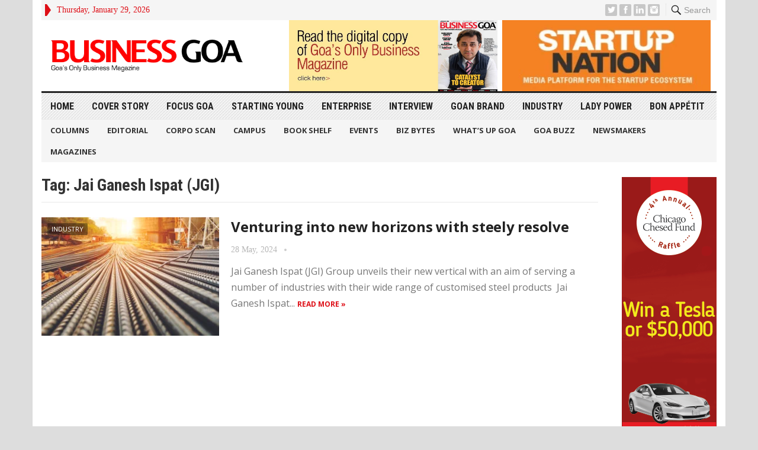

--- FILE ---
content_type: text/html; charset=UTF-8
request_url: https://businessgoa.in/tag/jai-ganesh-ispat-jgi/
body_size: 14690
content:
<!DOCTYPE html>
<html dir="ltr" lang="en-US" prefix="og: https://ogp.me/ns#">
<head>
<meta charset="UTF-8">
<meta name="viewport" content="width=device-width, initial-scale=1">
<meta http-equiv="X-UA-Compatible" content="IE=edge">
<meta name="HandheldFriendly" content="true">
<link rel="profile" href="http://gmpg.org/xfn/11">
<link rel="icon" type="image/png" href="https://businessgoa.in/wp-content/uploads/2020/05/0.png" />
<link href="https://fonts.googleapis.com/css?family=Open+Sans:400,400i,700" rel="stylesheet">
<link href="https://fonts.googleapis.com/css?family=Roboto+Condensed:700" rel="stylesheet">
<title>Jai Ganesh Ispat (JGI) | Business Goa</title>

		<!-- All in One SEO 4.4.9.1 - aioseo.com -->
		<meta name="robots" content="max-image-preview:large" />
		<link rel="canonical" href="https://businessgoa.in/tag/jai-ganesh-ispat-jgi/" />
		<meta name="generator" content="All in One SEO (AIOSEO) 4.4.9.1" />
		<meta name="google" content="nositelinkssearchbox" />
		<script type="application/ld+json" class="aioseo-schema">
			{"@context":"https:\/\/schema.org","@graph":[{"@type":"BreadcrumbList","@id":"https:\/\/businessgoa.in\/tag\/jai-ganesh-ispat-jgi\/#breadcrumblist","itemListElement":[{"@type":"ListItem","@id":"https:\/\/businessgoa.in\/#listItem","position":1,"name":"Home","item":"https:\/\/businessgoa.in\/","nextItem":"https:\/\/businessgoa.in\/tag\/jai-ganesh-ispat-jgi\/#listItem"},{"@type":"ListItem","@id":"https:\/\/businessgoa.in\/tag\/jai-ganesh-ispat-jgi\/#listItem","position":2,"name":"Jai Ganesh Ispat (JGI)","previousItem":"https:\/\/businessgoa.in\/#listItem"}]},{"@type":"CollectionPage","@id":"https:\/\/businessgoa.in\/tag\/jai-ganesh-ispat-jgi\/#collectionpage","url":"https:\/\/businessgoa.in\/tag\/jai-ganesh-ispat-jgi\/","name":"Jai Ganesh Ispat (JGI) | Business Goa","inLanguage":"en-US","isPartOf":{"@id":"https:\/\/businessgoa.in\/#website"},"breadcrumb":{"@id":"https:\/\/businessgoa.in\/tag\/jai-ganesh-ispat-jgi\/#breadcrumblist"}},{"@type":"Organization","@id":"https:\/\/businessgoa.in\/#organization","name":"Business Goa","url":"https:\/\/businessgoa.in\/"},{"@type":"WebSite","@id":"https:\/\/businessgoa.in\/#website","url":"https:\/\/businessgoa.in\/","name":"Business Goa","description":"Goa's Only Business Magazine","inLanguage":"en-US","publisher":{"@id":"https:\/\/businessgoa.in\/#organization"}}]}
		</script>
		<!-- All in One SEO -->

<link rel='dns-prefetch' href='//www.googletagmanager.com' />
<link rel="alternate" type="application/rss+xml" title="Business Goa &raquo; Feed" href="https://businessgoa.in/feed/" />
<link rel="alternate" type="application/rss+xml" title="Business Goa &raquo; Comments Feed" href="https://businessgoa.in/comments/feed/" />
<link rel="alternate" type="application/rss+xml" title="Business Goa &raquo; Jai Ganesh Ispat (JGI) Tag Feed" href="https://businessgoa.in/tag/jai-ganesh-ispat-jgi/feed/" />
<script type="text/javascript">
window._wpemojiSettings = {"baseUrl":"https:\/\/s.w.org\/images\/core\/emoji\/14.0.0\/72x72\/","ext":".png","svgUrl":"https:\/\/s.w.org\/images\/core\/emoji\/14.0.0\/svg\/","svgExt":".svg","source":{"concatemoji":"https:\/\/businessgoa.in\/wp-includes\/js\/wp-emoji-release.min.js?ver=6.3.7"}};
/*! This file is auto-generated */
!function(i,n){var o,s,e;function c(e){try{var t={supportTests:e,timestamp:(new Date).valueOf()};sessionStorage.setItem(o,JSON.stringify(t))}catch(e){}}function p(e,t,n){e.clearRect(0,0,e.canvas.width,e.canvas.height),e.fillText(t,0,0);var t=new Uint32Array(e.getImageData(0,0,e.canvas.width,e.canvas.height).data),r=(e.clearRect(0,0,e.canvas.width,e.canvas.height),e.fillText(n,0,0),new Uint32Array(e.getImageData(0,0,e.canvas.width,e.canvas.height).data));return t.every(function(e,t){return e===r[t]})}function u(e,t,n){switch(t){case"flag":return n(e,"\ud83c\udff3\ufe0f\u200d\u26a7\ufe0f","\ud83c\udff3\ufe0f\u200b\u26a7\ufe0f")?!1:!n(e,"\ud83c\uddfa\ud83c\uddf3","\ud83c\uddfa\u200b\ud83c\uddf3")&&!n(e,"\ud83c\udff4\udb40\udc67\udb40\udc62\udb40\udc65\udb40\udc6e\udb40\udc67\udb40\udc7f","\ud83c\udff4\u200b\udb40\udc67\u200b\udb40\udc62\u200b\udb40\udc65\u200b\udb40\udc6e\u200b\udb40\udc67\u200b\udb40\udc7f");case"emoji":return!n(e,"\ud83e\udef1\ud83c\udffb\u200d\ud83e\udef2\ud83c\udfff","\ud83e\udef1\ud83c\udffb\u200b\ud83e\udef2\ud83c\udfff")}return!1}function f(e,t,n){var r="undefined"!=typeof WorkerGlobalScope&&self instanceof WorkerGlobalScope?new OffscreenCanvas(300,150):i.createElement("canvas"),a=r.getContext("2d",{willReadFrequently:!0}),o=(a.textBaseline="top",a.font="600 32px Arial",{});return e.forEach(function(e){o[e]=t(a,e,n)}),o}function t(e){var t=i.createElement("script");t.src=e,t.defer=!0,i.head.appendChild(t)}"undefined"!=typeof Promise&&(o="wpEmojiSettingsSupports",s=["flag","emoji"],n.supports={everything:!0,everythingExceptFlag:!0},e=new Promise(function(e){i.addEventListener("DOMContentLoaded",e,{once:!0})}),new Promise(function(t){var n=function(){try{var e=JSON.parse(sessionStorage.getItem(o));if("object"==typeof e&&"number"==typeof e.timestamp&&(new Date).valueOf()<e.timestamp+604800&&"object"==typeof e.supportTests)return e.supportTests}catch(e){}return null}();if(!n){if("undefined"!=typeof Worker&&"undefined"!=typeof OffscreenCanvas&&"undefined"!=typeof URL&&URL.createObjectURL&&"undefined"!=typeof Blob)try{var e="postMessage("+f.toString()+"("+[JSON.stringify(s),u.toString(),p.toString()].join(",")+"));",r=new Blob([e],{type:"text/javascript"}),a=new Worker(URL.createObjectURL(r),{name:"wpTestEmojiSupports"});return void(a.onmessage=function(e){c(n=e.data),a.terminate(),t(n)})}catch(e){}c(n=f(s,u,p))}t(n)}).then(function(e){for(var t in e)n.supports[t]=e[t],n.supports.everything=n.supports.everything&&n.supports[t],"flag"!==t&&(n.supports.everythingExceptFlag=n.supports.everythingExceptFlag&&n.supports[t]);n.supports.everythingExceptFlag=n.supports.everythingExceptFlag&&!n.supports.flag,n.DOMReady=!1,n.readyCallback=function(){n.DOMReady=!0}}).then(function(){return e}).then(function(){var e;n.supports.everything||(n.readyCallback(),(e=n.source||{}).concatemoji?t(e.concatemoji):e.wpemoji&&e.twemoji&&(t(e.twemoji),t(e.wpemoji)))}))}((window,document),window._wpemojiSettings);
</script>
<!-- businessgoa.in is managing ads with Advanced Ads --><script id="busin-ready">
			window.advanced_ads_ready=function(e,a){a=a||"complete";var d=function(e){return"interactive"===a?"loading"!==e:"complete"===e};d(document.readyState)?e():document.addEventListener("readystatechange",(function(a){d(a.target.readyState)&&e()}),{once:"interactive"===a})},window.advanced_ads_ready_queue=window.advanced_ads_ready_queue||[];		</script>
		<style type="text/css">
img.wp-smiley,
img.emoji {
	display: inline !important;
	border: none !important;
	box-shadow: none !important;
	height: 1em !important;
	width: 1em !important;
	margin: 0 0.07em !important;
	vertical-align: -0.1em !important;
	background: none !important;
	padding: 0 !important;
}
</style>
	
<link rel='stylesheet' id='pt-cv-public-style-css' href='https://businessgoa.in/wp-content/plugins/content-views-query-and-display-post-page/public/assets/css/cv.css?ver=3.5.0' type='text/css' media='all' />
<link rel='stylesheet' id='wp-block-library-css' href='https://businessgoa.in/wp-includes/css/dist/block-library/style.min.css?ver=6.3.7' type='text/css' media='all' />
<style id='classic-theme-styles-inline-css' type='text/css'>
/*! This file is auto-generated */
.wp-block-button__link{color:#fff;background-color:#32373c;border-radius:9999px;box-shadow:none;text-decoration:none;padding:calc(.667em + 2px) calc(1.333em + 2px);font-size:1.125em}.wp-block-file__button{background:#32373c;color:#fff;text-decoration:none}
</style>
<style id='global-styles-inline-css' type='text/css'>
body{--wp--preset--color--black: #000000;--wp--preset--color--cyan-bluish-gray: #abb8c3;--wp--preset--color--white: #ffffff;--wp--preset--color--pale-pink: #f78da7;--wp--preset--color--vivid-red: #cf2e2e;--wp--preset--color--luminous-vivid-orange: #ff6900;--wp--preset--color--luminous-vivid-amber: #fcb900;--wp--preset--color--light-green-cyan: #7bdcb5;--wp--preset--color--vivid-green-cyan: #00d084;--wp--preset--color--pale-cyan-blue: #8ed1fc;--wp--preset--color--vivid-cyan-blue: #0693e3;--wp--preset--color--vivid-purple: #9b51e0;--wp--preset--gradient--vivid-cyan-blue-to-vivid-purple: linear-gradient(135deg,rgba(6,147,227,1) 0%,rgb(155,81,224) 100%);--wp--preset--gradient--light-green-cyan-to-vivid-green-cyan: linear-gradient(135deg,rgb(122,220,180) 0%,rgb(0,208,130) 100%);--wp--preset--gradient--luminous-vivid-amber-to-luminous-vivid-orange: linear-gradient(135deg,rgba(252,185,0,1) 0%,rgba(255,105,0,1) 100%);--wp--preset--gradient--luminous-vivid-orange-to-vivid-red: linear-gradient(135deg,rgba(255,105,0,1) 0%,rgb(207,46,46) 100%);--wp--preset--gradient--very-light-gray-to-cyan-bluish-gray: linear-gradient(135deg,rgb(238,238,238) 0%,rgb(169,184,195) 100%);--wp--preset--gradient--cool-to-warm-spectrum: linear-gradient(135deg,rgb(74,234,220) 0%,rgb(151,120,209) 20%,rgb(207,42,186) 40%,rgb(238,44,130) 60%,rgb(251,105,98) 80%,rgb(254,248,76) 100%);--wp--preset--gradient--blush-light-purple: linear-gradient(135deg,rgb(255,206,236) 0%,rgb(152,150,240) 100%);--wp--preset--gradient--blush-bordeaux: linear-gradient(135deg,rgb(254,205,165) 0%,rgb(254,45,45) 50%,rgb(107,0,62) 100%);--wp--preset--gradient--luminous-dusk: linear-gradient(135deg,rgb(255,203,112) 0%,rgb(199,81,192) 50%,rgb(65,88,208) 100%);--wp--preset--gradient--pale-ocean: linear-gradient(135deg,rgb(255,245,203) 0%,rgb(182,227,212) 50%,rgb(51,167,181) 100%);--wp--preset--gradient--electric-grass: linear-gradient(135deg,rgb(202,248,128) 0%,rgb(113,206,126) 100%);--wp--preset--gradient--midnight: linear-gradient(135deg,rgb(2,3,129) 0%,rgb(40,116,252) 100%);--wp--preset--font-size--small: 13px;--wp--preset--font-size--medium: 20px;--wp--preset--font-size--large: 36px;--wp--preset--font-size--x-large: 42px;--wp--preset--spacing--20: 0.44rem;--wp--preset--spacing--30: 0.67rem;--wp--preset--spacing--40: 1rem;--wp--preset--spacing--50: 1.5rem;--wp--preset--spacing--60: 2.25rem;--wp--preset--spacing--70: 3.38rem;--wp--preset--spacing--80: 5.06rem;--wp--preset--shadow--natural: 6px 6px 9px rgba(0, 0, 0, 0.2);--wp--preset--shadow--deep: 12px 12px 50px rgba(0, 0, 0, 0.4);--wp--preset--shadow--sharp: 6px 6px 0px rgba(0, 0, 0, 0.2);--wp--preset--shadow--outlined: 6px 6px 0px -3px rgba(255, 255, 255, 1), 6px 6px rgba(0, 0, 0, 1);--wp--preset--shadow--crisp: 6px 6px 0px rgba(0, 0, 0, 1);}:where(.is-layout-flex){gap: 0.5em;}:where(.is-layout-grid){gap: 0.5em;}body .is-layout-flow > .alignleft{float: left;margin-inline-start: 0;margin-inline-end: 2em;}body .is-layout-flow > .alignright{float: right;margin-inline-start: 2em;margin-inline-end: 0;}body .is-layout-flow > .aligncenter{margin-left: auto !important;margin-right: auto !important;}body .is-layout-constrained > .alignleft{float: left;margin-inline-start: 0;margin-inline-end: 2em;}body .is-layout-constrained > .alignright{float: right;margin-inline-start: 2em;margin-inline-end: 0;}body .is-layout-constrained > .aligncenter{margin-left: auto !important;margin-right: auto !important;}body .is-layout-constrained > :where(:not(.alignleft):not(.alignright):not(.alignfull)){max-width: var(--wp--style--global--content-size);margin-left: auto !important;margin-right: auto !important;}body .is-layout-constrained > .alignwide{max-width: var(--wp--style--global--wide-size);}body .is-layout-flex{display: flex;}body .is-layout-flex{flex-wrap: wrap;align-items: center;}body .is-layout-flex > *{margin: 0;}body .is-layout-grid{display: grid;}body .is-layout-grid > *{margin: 0;}:where(.wp-block-columns.is-layout-flex){gap: 2em;}:where(.wp-block-columns.is-layout-grid){gap: 2em;}:where(.wp-block-post-template.is-layout-flex){gap: 1.25em;}:where(.wp-block-post-template.is-layout-grid){gap: 1.25em;}.has-black-color{color: var(--wp--preset--color--black) !important;}.has-cyan-bluish-gray-color{color: var(--wp--preset--color--cyan-bluish-gray) !important;}.has-white-color{color: var(--wp--preset--color--white) !important;}.has-pale-pink-color{color: var(--wp--preset--color--pale-pink) !important;}.has-vivid-red-color{color: var(--wp--preset--color--vivid-red) !important;}.has-luminous-vivid-orange-color{color: var(--wp--preset--color--luminous-vivid-orange) !important;}.has-luminous-vivid-amber-color{color: var(--wp--preset--color--luminous-vivid-amber) !important;}.has-light-green-cyan-color{color: var(--wp--preset--color--light-green-cyan) !important;}.has-vivid-green-cyan-color{color: var(--wp--preset--color--vivid-green-cyan) !important;}.has-pale-cyan-blue-color{color: var(--wp--preset--color--pale-cyan-blue) !important;}.has-vivid-cyan-blue-color{color: var(--wp--preset--color--vivid-cyan-blue) !important;}.has-vivid-purple-color{color: var(--wp--preset--color--vivid-purple) !important;}.has-black-background-color{background-color: var(--wp--preset--color--black) !important;}.has-cyan-bluish-gray-background-color{background-color: var(--wp--preset--color--cyan-bluish-gray) !important;}.has-white-background-color{background-color: var(--wp--preset--color--white) !important;}.has-pale-pink-background-color{background-color: var(--wp--preset--color--pale-pink) !important;}.has-vivid-red-background-color{background-color: var(--wp--preset--color--vivid-red) !important;}.has-luminous-vivid-orange-background-color{background-color: var(--wp--preset--color--luminous-vivid-orange) !important;}.has-luminous-vivid-amber-background-color{background-color: var(--wp--preset--color--luminous-vivid-amber) !important;}.has-light-green-cyan-background-color{background-color: var(--wp--preset--color--light-green-cyan) !important;}.has-vivid-green-cyan-background-color{background-color: var(--wp--preset--color--vivid-green-cyan) !important;}.has-pale-cyan-blue-background-color{background-color: var(--wp--preset--color--pale-cyan-blue) !important;}.has-vivid-cyan-blue-background-color{background-color: var(--wp--preset--color--vivid-cyan-blue) !important;}.has-vivid-purple-background-color{background-color: var(--wp--preset--color--vivid-purple) !important;}.has-black-border-color{border-color: var(--wp--preset--color--black) !important;}.has-cyan-bluish-gray-border-color{border-color: var(--wp--preset--color--cyan-bluish-gray) !important;}.has-white-border-color{border-color: var(--wp--preset--color--white) !important;}.has-pale-pink-border-color{border-color: var(--wp--preset--color--pale-pink) !important;}.has-vivid-red-border-color{border-color: var(--wp--preset--color--vivid-red) !important;}.has-luminous-vivid-orange-border-color{border-color: var(--wp--preset--color--luminous-vivid-orange) !important;}.has-luminous-vivid-amber-border-color{border-color: var(--wp--preset--color--luminous-vivid-amber) !important;}.has-light-green-cyan-border-color{border-color: var(--wp--preset--color--light-green-cyan) !important;}.has-vivid-green-cyan-border-color{border-color: var(--wp--preset--color--vivid-green-cyan) !important;}.has-pale-cyan-blue-border-color{border-color: var(--wp--preset--color--pale-cyan-blue) !important;}.has-vivid-cyan-blue-border-color{border-color: var(--wp--preset--color--vivid-cyan-blue) !important;}.has-vivid-purple-border-color{border-color: var(--wp--preset--color--vivid-purple) !important;}.has-vivid-cyan-blue-to-vivid-purple-gradient-background{background: var(--wp--preset--gradient--vivid-cyan-blue-to-vivid-purple) !important;}.has-light-green-cyan-to-vivid-green-cyan-gradient-background{background: var(--wp--preset--gradient--light-green-cyan-to-vivid-green-cyan) !important;}.has-luminous-vivid-amber-to-luminous-vivid-orange-gradient-background{background: var(--wp--preset--gradient--luminous-vivid-amber-to-luminous-vivid-orange) !important;}.has-luminous-vivid-orange-to-vivid-red-gradient-background{background: var(--wp--preset--gradient--luminous-vivid-orange-to-vivid-red) !important;}.has-very-light-gray-to-cyan-bluish-gray-gradient-background{background: var(--wp--preset--gradient--very-light-gray-to-cyan-bluish-gray) !important;}.has-cool-to-warm-spectrum-gradient-background{background: var(--wp--preset--gradient--cool-to-warm-spectrum) !important;}.has-blush-light-purple-gradient-background{background: var(--wp--preset--gradient--blush-light-purple) !important;}.has-blush-bordeaux-gradient-background{background: var(--wp--preset--gradient--blush-bordeaux) !important;}.has-luminous-dusk-gradient-background{background: var(--wp--preset--gradient--luminous-dusk) !important;}.has-pale-ocean-gradient-background{background: var(--wp--preset--gradient--pale-ocean) !important;}.has-electric-grass-gradient-background{background: var(--wp--preset--gradient--electric-grass) !important;}.has-midnight-gradient-background{background: var(--wp--preset--gradient--midnight) !important;}.has-small-font-size{font-size: var(--wp--preset--font-size--small) !important;}.has-medium-font-size{font-size: var(--wp--preset--font-size--medium) !important;}.has-large-font-size{font-size: var(--wp--preset--font-size--large) !important;}.has-x-large-font-size{font-size: var(--wp--preset--font-size--x-large) !important;}
.wp-block-navigation a:where(:not(.wp-element-button)){color: inherit;}
:where(.wp-block-post-template.is-layout-flex){gap: 1.25em;}:where(.wp-block-post-template.is-layout-grid){gap: 1.25em;}
:where(.wp-block-columns.is-layout-flex){gap: 2em;}:where(.wp-block-columns.is-layout-grid){gap: 2em;}
.wp-block-pullquote{font-size: 1.5em;line-height: 1.6;}
</style>
<link rel='stylesheet' id='contact-form-7-css' href='https://businessgoa.in/wp-content/plugins/contact-form-7/includes/css/styles.css?ver=5.8.2' type='text/css' media='all' />
<link rel='stylesheet' id='wonderplugin-carousel-engine-css-css' href='https://businessgoa.in/wp-content/plugins/wonderplugin-carousel/engine/wonderplugincarouselengine.css?ver=6.3.7' type='text/css' media='all' />
<link rel='stylesheet' id='wpos-slick-style-css' href='https://businessgoa.in/wp-content/plugins/wp-slick-slider-and-image-carousel/assets/css/slick.css?ver=3.5' type='text/css' media='all' />
<link rel='stylesheet' id='wpsisac-public-style-css' href='https://businessgoa.in/wp-content/plugins/wp-slick-slider-and-image-carousel/assets/css/wpsisac-public.css?ver=3.5' type='text/css' media='all' />
<link rel='stylesheet' id='advancedmagazine-style-css' href='https://businessgoa.in/wp-content/themes/advanced-magazine/style.css?ver=20180523' type='text/css' media='all' />
<link rel='stylesheet' id='genericons-style-css' href='https://businessgoa.in/wp-content/themes/advanced-magazine/genericons/genericons.css?ver=6.3.7' type='text/css' media='all' />
<link rel='stylesheet' id='responsive-style-css' href='https://businessgoa.in/wp-content/themes/advanced-magazine/responsive.css?ver=20170808' type='text/css' media='all' />
<link rel='stylesheet' id='dflip-style-css' href='https://businessgoa.in/wp-content/plugins/3d-flipbook-dflip-lite/assets/css/dflip.min.css?ver=2.0.86' type='text/css' media='all' />
<script type='text/javascript' src='https://businessgoa.in/wp-includes/js/jquery/jquery.min.js?ver=3.7.0' id='jquery-core-js'></script>
<script type='text/javascript' src='https://businessgoa.in/wp-includes/js/jquery/jquery-migrate.min.js?ver=3.4.1' id='jquery-migrate-js'></script>
<script type='text/javascript' id='post_grid_scripts-js-extra'>
/* <![CDATA[ */
var post_grid_ajax = {"post_grid_ajaxurl":"https:\/\/businessgoa.in\/wp-admin\/admin-ajax.php"};
/* ]]> */
</script>
<script type='text/javascript' src='https://businessgoa.in/wp-content/plugins/post-grid/assets/frontend/js/scripts.js?ver=6.3.7' id='post_grid_scripts-js'></script>
<script type='text/javascript' src='https://businessgoa.in/wp-content/plugins/wonderplugin-carousel/engine/wonderplugincarouselskins.js?ver=14.3' id='wonderplugin-carousel-skins-script-js'></script>
<script type='text/javascript' src='https://businessgoa.in/wp-content/plugins/wonderplugin-carousel/engine/wonderplugincarousel.js?ver=14.3' id='wonderplugin-carousel-script-js'></script>

<!-- Google tag (gtag.js) snippet added by Site Kit -->

<!-- Google Analytics snippet added by Site Kit -->
<script type='text/javascript' src='https://www.googletagmanager.com/gtag/js?id=GT-MB647SW8' id='google_gtagjs-js' async></script>
<script id="google_gtagjs-js-after" type="text/javascript">
window.dataLayer = window.dataLayer || [];function gtag(){dataLayer.push(arguments);}
gtag("set","linker",{"domains":["businessgoa.in"]});
gtag("js", new Date());
gtag("set", "developer_id.dZTNiMT", true);
gtag("config", "GT-MB647SW8");
</script>

<!-- End Google tag (gtag.js) snippet added by Site Kit -->
<link rel="https://api.w.org/" href="https://businessgoa.in/wp-json/" /><link rel="alternate" type="application/json" href="https://businessgoa.in/wp-json/wp/v2/tags/3706" /><link rel="EditURI" type="application/rsd+xml" title="RSD" href="https://businessgoa.in/xmlrpc.php?rsd" />
<meta name="generator" content="WordPress 6.3.7" />
  <script async src="https://www.googletagmanager.com/gtag/js?id=UA-129122302-6"></script>
<script>
  window.dataLayer = window.dataLayer || [];
  function gtag(){dataLayer.push(arguments);}
  gtag('js', new Date());

  gtag('config', 'UA-129122302-6');
</script>
  <meta name="generator" content="Site Kit by Google 1.148.0" /><script data-cfasync="false"> var dFlipLocation = "https://businessgoa.in/wp-content/plugins/3d-flipbook-dflip-lite/assets/"; var dFlipWPGlobal = {"text":{"toggleSound":"Turn on\/off Sound","toggleThumbnails":"Toggle Thumbnails","toggleOutline":"Toggle Outline\/Bookmark","previousPage":"Previous Page","nextPage":"Next Page","toggleFullscreen":"Toggle Fullscreen","zoomIn":"Zoom In","zoomOut":"Zoom Out","toggleHelp":"Toggle Help","singlePageMode":"Single Page Mode","doublePageMode":"Double Page Mode","downloadPDFFile":"Download PDF File","gotoFirstPage":"Goto First Page","gotoLastPage":"Goto Last Page","share":"Share","mailSubject":"I wanted you to see this FlipBook","mailBody":"Check out this site {{url}}","loading":"DearFlip: Loading "},"moreControls":"download,pageMode,startPage,endPage,sound","hideControls":"","scrollWheel":"false","backgroundColor":"#777","backgroundImage":"","height":"auto","paddingLeft":"20","paddingRight":"20","controlsPosition":"bottom","duration":800,"soundEnable":"true","enableDownload":"true","enableAnnotation":false,"enableAnalytics":"false","webgl":"true","hard":"none","maxTextureSize":"1600","rangeChunkSize":"524288","zoomRatio":1.5,"stiffness":3,"pageMode":"0","singlePageMode":"0","pageSize":"0","autoPlay":"false","autoPlayDuration":5000,"autoPlayStart":"false","linkTarget":"2","sharePrefix":"dearflip-"};</script><meta name="generator" content="Elementor 3.17.1; features: e_dom_optimization, e_optimized_assets_loading, additional_custom_breakpoints; settings: css_print_method-external, google_font-enabled, font_display-swap">

<style type="text/css" media="all">
	body,
	h1,h2,h3,h4,h5,h6,
	.breadcrumbs h3,
	.section-header h3,
	label,
	input,
	input[type="text"],
	input[type="email"],
	input[type="url"],
	input[type="search"],
	input[type="password"],
	textarea,
	button,
	.btn,
	input[type="submit"],
	input[type="reset"],
	input[type="button"],
	table,
	#primary-menu li li a,
	.sidebar .widget_ad .widget-title,
	.site-footer .widget_ad .widget-title {
		font-family: "Open Sans", "Helvetica Neue", Helvetica, Arial, sans-serif;
	}
	#primary-menu li a,
	h3.section-heading,
	.widget-title,
	.breadcrumbs h3,
	button,
	.btn,
	input[type="submit"],
	input[type="reset"],
	input[type="button"] {
		font-family: "Roboto Condensed", "Helvetica Neue", Helvetica, Arial, sans-serif;
	}
	a,
	a:visited,
	a:hover,
	.site-title a:hover,
	#primary-bar.bar-1 #primary-menu li a:hover,
	.mobile-menu ul li a:hover,	
	.entry-meta a,
	.edit-link a,
	.comment-reply-title small a:hover,
	.entry-content a,
	.entry-content a:visited,
	.page-content a,
	.page-content a:visited,
	.pagination .page-numbers.current,
	.content-block .section-heading h3 a,
	.content-block .section-heading h3 a:visited,
	.pagination .page-numbers:hover,	
	.sidebar .widget a:hover,
	.site-footer .widget a:hover,
	.sidebar .widget ul li a:hover,
	.site-footer .widget ul li a:hover,
	.entry-related .hentry .entry-title a:hover,
	.author-box .author-name span a:hover,
	.entry-tags .tag-links a:hover:before,
	.widget_tag_cloud .tagcloud a:hover:before,
	.entry-content a:hover,
	.page-content a:hover,
	.content-block .section-heading h3 a:hover,
	.content-block .section-heading .section-more-link a:hover,
	.entry-meta .entry-comment a:hover,
	.entry-title a:hover,
	.page-content ul li:before,
	.entry-content ul li:before,
	.site-footer.footer-light .footer-nav li a:hover,
	.site-footer.footer-dark .footer-nav li a:hover,
	.site-footer.footer-light #site-bottom .site-info a:hover,
	.site-footer.footer-dark #site-bottom .site-info a:hover,
	h3.section-heading,
	h3.section-heading a,
	.three-column-block .column-one .hentry a:hover .entry-title,
	#site-bottom .site-info a:hover,
	.header-date,
	.search-button .genericon:hover,
	.search-button .genericon.active, 
	.slogan h4 {
		color: #de0f17;
	}
	.mobile-menu-icon .menu-icon-close,
	.mobile-menu-icon .menu-icon-open,
	.more-button a,
	.more-button a:hover,
	.entry-header .entry-category-icon a,
	.three-column-block .column-one h3.section-heading ,
	.header-date .arrow-right:before,
	.header-search .search-submit,
	button,
	.btn,
	input[type="submit"],
	input[type="reset"],
	input[type="button"],
	button:hover,
	.btn:hover,
	input[type="reset"]:hover,
	input[type="submit"]:hover,
	input[type="button"]:hover	 {
		background-color: #de0f17;
	}
	.my-pager a:hover,
	.my-pager a.active,
	.header-search .search-submit {
		border-color: #de0f17;
	}
	#primary-bar.bar-2 {
		background-color: #ffffff;
	}
</style>
</head>

<body class="archive tag tag-jai-ganesh-ispat-jgi tag-3706 group-blog hfeed elementor-default elementor-kit-8382 aa-prefix-busin-">

<div id="page" class="site">

	<header id="masthead" class="site-header clear">

		<div id="top-bar" class="container clear">

			<span class="header-date">
				<span class="arrow-right"></span> Thursday, January 29, 2026			</span>

							
				<span class="search-button">
					<span class="genericon genericon-search"> <strong>Search</strong></span>
					<span class="genericon genericon-close"> <strong>Search</strong></span>			
				</span>

				<div class="header-search">
					<form id="searchform" method="get" action="https://businessgoa.in/">
						<input type="search" name="s" class="search-input" placeholder="Enter keywords..." autocomplete="off">
						<button type="submit" class="search-submit">Go</button>		
					</form>
				</div><!-- .header-search -->

					

			
			<span class="header-social ">

									<a class="twitter" href="https://twitter.com/businessgoa?lang=en"><img src="https://businessgoa.in/wp-content/themes/advanced-magazine/assets/img/icon-twitter-white.png" alt="Twitter"></a>
				
									<a class="facebook" href="https://www.facebook.com/businessgoa/"><img src="https://businessgoa.in/wp-content/themes/advanced-magazine/assets/img/icon-facebook-white.png" alt="Facebook"></a>
				
								
				
									<a class="linkedin" href="https://in.linkedin.com/company/business-goa"><img src="https://businessgoa.in/wp-content/themes/advanced-magazine/assets/img/icon-linkedin-white.png" alt="LinkedIn"></a>
				
								
									
                					<a class="instagram" href="https://www.instagram.com/businessgoamagazine/"><img src="https://businessgoa.in/wp-content/themes/advanced-magazine/assets/img/instagram-32.png" alt="Google+"></a>
							</span>

			
			<span class="mobile-menu-icon">
				<span class="menu-icon-open"><span class="genericon genericon-menu" style="padding-top: 4px;"></span></span>
				<span class="menu-icon-close"><span class="genericon genericon-close"></span></span>		
			</span>				

		</div><!-- #top-bar -->

		<div class="site-start clear">

			<div class="container">

			<div class="site-branding">

								
				<div id="logo">
					<span class="helper"></span>
					<a href="https://businessgoa.in/" rel="home">
						<img src="https://businessgoa.in/wp-content/uploads/2018/10/business-goa.png" alt=""/>
					</a>
				</div><!-- #logo -->

				
			</div><!-- .site-branding -->

			<div class="slogan slogan-right" style="right:350px;margin-right: 20px;">
				<!---->
				<!--		<a href="">-->
				<!--		<img src="" alt=""/>-->
				<!--		</a>-->
				<!---->
				<!-- <div class="slogan-content">
					<h4></h4>
					<p></p>
				</div> -->
				<div id="media_image-2" class="widget widget_media_image amr_widget"><h2 class="widget-title"><span>Business Goa Magazine &#8211; January 2026</span></h2><a href="https://businessgoa.in/business-goa-magazine-january-2026/" target="_blank" rel="noopener"><img width="1346" height="504" src="https://businessgoa.in/wp-content/uploads/2026/01/Widget-Banner.jpg" class="image wp-image-11849  attachment-full size-full" alt="" decoding="async" style="max-width: 100%; height: auto;" loading="lazy" srcset="https://businessgoa.in/wp-content/uploads/2026/01/Widget-Banner.jpg 1346w, https://businessgoa.in/wp-content/uploads/2026/01/Widget-Banner-300x112.jpg 300w, https://businessgoa.in/wp-content/uploads/2026/01/Widget-Banner-1024x383.jpg 1024w, https://businessgoa.in/wp-content/uploads/2026/01/Widget-Banner-768x288.jpg 768w" sizes="(max-width: 1346px) 100vw, 1346px" /></a></div>			</div>

			<div class="slogan slogan-right" style="margin-right: 10px;">
				<!---->
				<!--		<a href="">-->
				<!--		<img src="" alt=""/>-->
				<!--		</a>-->
				<!---->
				<!-- <div class="slogan-content">
					<h4></h4>
					<p></p>
				</div> -->	
				<div id="media_image-11" class="widget widget_media_image amr_widget"><h2 class="widget-title"><span>Header Ad 2</span></h2><img width="300" height="115" src="https://businessgoa.in/wp-content/uploads/2020/10/MD-BG-website-banner-ad-2-300x115.jpg" class="image wp-image-3066  attachment-medium size-medium" alt="" decoding="async" style="max-width: 100%; height: auto;" loading="lazy" srcset="https://businessgoa.in/wp-content/uploads/2020/10/MD-BG-website-banner-ad-2-300x115.jpg 300w, https://businessgoa.in/wp-content/uploads/2020/10/MD-BG-website-banner-ad-2-768x294.jpg 768w, https://businessgoa.in/wp-content/uploads/2020/10/MD-BG-website-banner-ad-2.jpg 937w" sizes="(max-width: 300px) 100vw, 300px" /></div>			</div>			
			
			</div><!-- .container -->

		</div><!-- .site-start -->

		<div id="primary-bar" class="container clear bar-1">

			<nav id="primary-nav" class="primary-navigation">

				<div class="menu-primary-menu-container"><ul id="primary-menu" class="sf-menu"><li id="menu-item-136" class="menu-item menu-item-type-custom menu-item-object-custom menu-item-home menu-item-136"><a href="https://businessgoa.in">Home</a></li>
<li id="menu-item-232" class="menu-item menu-item-type-taxonomy menu-item-object-category menu-item-232"><a href="https://businessgoa.in/category/cover-story/">Cover Story</a></li>
<li id="menu-item-233" class="menu-item menu-item-type-taxonomy menu-item-object-category menu-item-233"><a href="https://businessgoa.in/category/focus-goa/">Focus Goa</a></li>
<li id="menu-item-234" class="menu-item menu-item-type-taxonomy menu-item-object-category menu-item-234"><a href="https://businessgoa.in/category/starting-young/">Starting Young</a></li>
<li id="menu-item-235" class="menu-item menu-item-type-taxonomy menu-item-object-category menu-item-235"><a href="https://businessgoa.in/category/enterprise/">Enterprise</a></li>
<li id="menu-item-236" class="menu-item menu-item-type-taxonomy menu-item-object-category menu-item-236"><a href="https://businessgoa.in/category/interview/">Interview</a></li>
<li id="menu-item-237" class="menu-item menu-item-type-taxonomy menu-item-object-category menu-item-237"><a href="https://businessgoa.in/category/goan-brand/">Goan Brand</a></li>
<li id="menu-item-238" class="menu-item menu-item-type-taxonomy menu-item-object-category menu-item-238"><a href="https://businessgoa.in/category/industry/">Industry</a></li>
<li id="menu-item-239" class="menu-item menu-item-type-taxonomy menu-item-object-category menu-item-239"><a href="https://businessgoa.in/category/lady-power/">Lady Power</a></li>
<li id="menu-item-240" class="menu-item menu-item-type-taxonomy menu-item-object-category menu-item-240"><a href="https://businessgoa.in/category/bon-appetit/">Bon Appétit</a></li>
</ul></div>
			</nav><!-- #primary-nav -->

		</div><!-- .primary-bar -->

		<div id="secondary-bar" class="container clear">

			<nav id="secondary-nav" class="secondary-navigation">

				<div class="menu-secondary-menu-container"><ul id="secondary-menu" class="sf-menu"><li id="menu-item-733" class="menu-item menu-item-type-post_type menu-item-object-page menu-item-733"><a href="https://businessgoa.in/columns/">Columns</a></li>
<li id="menu-item-554" class="menu-item menu-item-type-taxonomy menu-item-object-category menu-item-554"><a href="https://businessgoa.in/category/editorial/">Editorial</a></li>
<li id="menu-item-553" class="menu-item menu-item-type-taxonomy menu-item-object-category menu-item-553"><a href="https://businessgoa.in/category/corpo-scan/">Corpo Scan</a></li>
<li id="menu-item-551" class="menu-item menu-item-type-taxonomy menu-item-object-category menu-item-551"><a href="https://businessgoa.in/category/campus/">Campus</a></li>
<li id="menu-item-550" class="menu-item menu-item-type-taxonomy menu-item-object-category menu-item-550"><a href="https://businessgoa.in/category/book-shelf/">Book Shelf</a></li>
<li id="menu-item-555" class="menu-item menu-item-type-taxonomy menu-item-object-category menu-item-555"><a href="https://businessgoa.in/category/events/">Events</a></li>
<li id="menu-item-549" class="menu-item menu-item-type-taxonomy menu-item-object-category menu-item-549"><a href="https://businessgoa.in/category/biz-bytes/">Biz Bytes</a></li>
<li id="menu-item-558" class="menu-item menu-item-type-taxonomy menu-item-object-category menu-item-558"><a href="https://businessgoa.in/category/whats-up-goa/">What&#8217;s Up Goa</a></li>
<li id="menu-item-556" class="menu-item menu-item-type-taxonomy menu-item-object-category menu-item-556"><a href="https://businessgoa.in/category/goa-buzz/">Goa Buzz</a></li>
<li id="menu-item-557" class="menu-item menu-item-type-taxonomy menu-item-object-category menu-item-557"><a href="https://businessgoa.in/category/newsmakers/">Newsmakers</a></li>
<li id="menu-item-10738" class="menu-item menu-item-type-post_type menu-item-object-page menu-item-10738"><a href="https://businessgoa.in/magazines/">Magazines</a></li>
</ul></div>
			</nav><!-- #secondary-nav -->	

		</div><!-- #secondary-bar -->			

		<div class="mobile-menu clear">

			<div class="container">

			<div class="menu-left"><h3></h3><div class="menu-primary-menu-container"><ul id="primary-mobile-menu" class=""><li class="menu-item menu-item-type-custom menu-item-object-custom menu-item-home menu-item-136"><a href="https://businessgoa.in">Home</a></li>
<li class="menu-item menu-item-type-taxonomy menu-item-object-category menu-item-232"><a href="https://businessgoa.in/category/cover-story/">Cover Story</a></li>
<li class="menu-item menu-item-type-taxonomy menu-item-object-category menu-item-233"><a href="https://businessgoa.in/category/focus-goa/">Focus Goa</a></li>
<li class="menu-item menu-item-type-taxonomy menu-item-object-category menu-item-234"><a href="https://businessgoa.in/category/starting-young/">Starting Young</a></li>
<li class="menu-item menu-item-type-taxonomy menu-item-object-category menu-item-235"><a href="https://businessgoa.in/category/enterprise/">Enterprise</a></li>
<li class="menu-item menu-item-type-taxonomy menu-item-object-category menu-item-236"><a href="https://businessgoa.in/category/interview/">Interview</a></li>
<li class="menu-item menu-item-type-taxonomy menu-item-object-category menu-item-237"><a href="https://businessgoa.in/category/goan-brand/">Goan Brand</a></li>
<li class="menu-item menu-item-type-taxonomy menu-item-object-category menu-item-238"><a href="https://businessgoa.in/category/industry/">Industry</a></li>
<li class="menu-item menu-item-type-taxonomy menu-item-object-category menu-item-239"><a href="https://businessgoa.in/category/lady-power/">Lady Power</a></li>
<li class="menu-item menu-item-type-taxonomy menu-item-object-category menu-item-240"><a href="https://businessgoa.in/category/bon-appetit/">Bon Appétit</a></li>
</ul></div></div><div class="menu-right"><h3></h3><div class="menu-secondary-menu-container"><ul id="secondary-mobile-menu" class=""><li class="menu-item menu-item-type-post_type menu-item-object-page menu-item-733"><a href="https://businessgoa.in/columns/">Columns</a></li>
<li class="menu-item menu-item-type-taxonomy menu-item-object-category menu-item-554"><a href="https://businessgoa.in/category/editorial/">Editorial</a></li>
<li class="menu-item menu-item-type-taxonomy menu-item-object-category menu-item-553"><a href="https://businessgoa.in/category/corpo-scan/">Corpo Scan</a></li>
<li class="menu-item menu-item-type-taxonomy menu-item-object-category menu-item-551"><a href="https://businessgoa.in/category/campus/">Campus</a></li>
<li class="menu-item menu-item-type-taxonomy menu-item-object-category menu-item-550"><a href="https://businessgoa.in/category/book-shelf/">Book Shelf</a></li>
<li class="menu-item menu-item-type-taxonomy menu-item-object-category menu-item-555"><a href="https://businessgoa.in/category/events/">Events</a></li>
<li class="menu-item menu-item-type-taxonomy menu-item-object-category menu-item-549"><a href="https://businessgoa.in/category/biz-bytes/">Biz Bytes</a></li>
<li class="menu-item menu-item-type-taxonomy menu-item-object-category menu-item-558"><a href="https://businessgoa.in/category/whats-up-goa/">What&#8217;s Up Goa</a></li>
<li class="menu-item menu-item-type-taxonomy menu-item-object-category menu-item-556"><a href="https://businessgoa.in/category/goa-buzz/">Goa Buzz</a></li>
<li class="menu-item menu-item-type-taxonomy menu-item-object-category menu-item-557"><a href="https://businessgoa.in/category/newsmakers/">Newsmakers</a></li>
<li class="menu-item menu-item-type-post_type menu-item-object-page menu-item-10738"><a href="https://businessgoa.in/magazines/">Magazines</a></li>
</ul></div></div>
			</div><!-- .container -->

		</div><!-- .mobile-menu -->	

	</header><!-- #masthead -->

	<div id="content" class="site-content container clear">

	<div id="primary" class="content-area clear max-widths">

		<div class="breadcrumbs clear">
			<h3>
				Tag: <span>Jai Ganesh Ispat (JGI)</span>					
			</h3>	
		</div><!-- .breadcrumbs -->
				
		<main id="main" class="site-main clear">

			<div id="recent-content" class="content-loop">

				
<div id="post-9819" class="clear last post-9819 post type-post status-publish format-standard has-post-thumbnail hentry category-industry tag-jai-ganesh-ispat-jgi tag-jai-ganesh-ispat-metal-jgim-convertors tag-siddharth-goyal">	

			
		<div class="thumbnail-wrap">
			<a class="thumbnail-link" href="https://businessgoa.in/venturing-into-new-horizons-with-steely-resolve/">
				<img width="300" height="200" src="https://businessgoa.in/wp-content/uploads/2024/05/TMT-BAR-300x200.jpg" class="attachment-post_thumb size-post_thumb wp-post-image" alt="" decoding="async" fetchpriority="high" srcset="https://businessgoa.in/wp-content/uploads/2024/05/TMT-BAR-300x200.jpg 300w, https://businessgoa.in/wp-content/uploads/2024/05/TMT-BAR-720x480.jpg 720w, https://businessgoa.in/wp-content/uploads/2024/05/TMT-BAR-600x400.jpg 600w, https://businessgoa.in/wp-content/uploads/2024/05/TMT-BAR-150x100.jpg 150w" sizes="(max-width: 300px) 100vw, 300px" />			</a>
							<div class="entry-category-icon"><a href="https://businessgoa.in/category/industry/" title="View all posts in Industry" >Industry</a> </div>
									
		</div><!-- .thumbnail-wrap -->

		

	<div class="entry-header">

		
		<h2 class="entry-title"><a href="https://businessgoa.in/venturing-into-new-horizons-with-steely-resolve/">Venturing into new horizons with steely resolve</a></h2>

		<div class="entry-meta clear">

	<!--span class="entry-author"> &#8212; </span--> 
	<span class="entry-date">28 May, 2024</span>

	<span class='entry-comment'><!--?php comments_popup_link( '0 comment', '1 comment', '% comments', 'comments-link', 'comments off'); ?--></span>
	
</div><!-- .entry-meta -->		
	</div><!-- .entry-header -->
		
	<div class="entry-summary">
		Jai Ganesh Ispat (JGI) Group unveils their new vertical with an aim of serving a number of industries with their wide range of customised steel products  Jai Ganesh Ispat...		<span><a href="https://businessgoa.in/venturing-into-new-horizons-with-steely-resolve/">Read more &raquo;</a></span>
	</div><!-- .entry-summary -->

</div><!-- #post-9819 -->
			</div><!-- #recent-content -->

		</main><!-- .site-main -->

		
	</div><!-- #primary -->


<aside id="secondary" class="widget-area sidebar">


	<div id="media_image-8" class="widget widget_media_image"><a href="#"><img width="160" height="450" src="https://businessgoa.in/wp-content/uploads/2018/10/ccf-raffle-2018-last-chance-banner-ad-160x450-8-28-18.gif" class="image wp-image-224  attachment-full size-full" alt="" decoding="async" style="max-width: 100%; height: auto;" loading="lazy" /></a></div><div id="media_image-9" class="widget widget_media_image"><img width="160" height="400" src="https://businessgoa.in/wp-content/uploads/2018/10/160x400-Thank-You-Banner-Ad.jpg" class="image wp-image-225  attachment-full size-full" alt="" decoding="async" style="max-width: 100%; height: auto;" loading="lazy" srcset="https://businessgoa.in/wp-content/uploads/2018/10/160x400-Thank-You-Banner-Ad.jpg 160w, https://businessgoa.in/wp-content/uploads/2018/10/160x400-Thank-You-Banner-Ad-120x300.jpg 120w" sizes="(max-width: 160px) 100vw, 160px" /></div>

</aside><!-- #secondary -->


	</div><!-- #content .site-content -->
	
	<footer id="colophon" class="site-footer footer-light">

		
			<div class="footer-columns container clear">

				<div class="footer-column footer-column-1">
					<div id="text-2" class="widget footer-widget widget_text">			<div class="textwidget"><ul>
<li><a href="https://businessgoa.in/category/cover-story/">Cover Story</a></li>
<li><a href="https://businessgoa.in/category/focus-goa/">Focus Goa</a></li>
<li><a href="https://businessgoa.in/category/starting-young/">Starting Young</a></li>
<li><a href="https://businessgoa.in/category/enterprise/">Enterprise</a></li>
<li><a href="https://businessgoa.in/category/interview/">Interview</a></li>
<li><a href="https://businessgoa.in/category/goan-brand/">Goan Brand</a></li>
<li><a href="https://businessgoa.in/category/industry/">Industry</a></li>
<li><a href="https://businessgoa.in/category/lady-power/">Lady Power</a></li>
<li><a href="https://businessgoa.in/category/bon-appetit/">Bon Appétit</a></li>
</ul>
</div>
		</div>				</div>

				<div class="footer-column footer-column-2">
					<div id="text-3" class="widget footer-widget widget_text">			<div class="textwidget"><ul>
<li><a href="https://businessgoa.in/category/professional-dossier/">Professional Dossier</a></li>
<li><a href="https://businessgoa.in/columns/">Columns</a></li>
<li><a href="https://businessgoa.in/category/editorial/">Editorial</a></li>
<li><a href="https://businessgoa.in/category/corpo-scan/">Corpo Scan</a></li>
<li><a href="https://businessgoa.in/category/campus/">Campus</a></li>
<li><a href="https://businessgoa.in/category/book-shelf/">Book Shelf</a></li>
<li><a href="https://businessgoa.in/category/events/">Events</a></li>
<li><a href="https://businessgoa.in/category/newsmakers/">Newsmakers</a></li>
<li><a href="https://businessgoa.in/category/curtain-raiser/">Curtain Raiser</a></li>
</ul>
</div>
		</div>				</div>

				<div class="footer-column footer-column-3">
					<div id="text-4" class="widget footer-widget widget_text">			<div class="textwidget"><ul>
<li><a href="https://businessgoa.in/category/real-estate/">Real Estate</a></li>
<li><a href="https://businessgoa.in/category/biz-bytes/">Biz Bytes</a></li>
<li><a href="https://businessgoa.in/category/whats-up-goa/">What&#8217;s Up Goa</a></li>
<li><a href="https://businessgoa.in/category/festive-special/">Festive Special</a></li>
<li><a href="https://businessgoa.in/category/retail/">Retail</a></li>
<li><a href="https://businessgoa.in/category/fashion/">Fashion</a></li>
<li><a href="https://businessgoa.in/category/stock-market/">Stock Market</a></li>
<li><a href="https://businessgoa.in/category/hospitality/">Hospitality</a></li>
<li><a href="https://businessgoa.in/category/technology/">Technology</a></li>
</ul>
</div>
		</div>				</div>

				<div class="footer-column footer-column-4">
					<div id="text-5" class="widget footer-widget widget_text">			<div class="textwidget"><ul>
<li><a href="https://businessgoa.in/contact-us/">Contact Us</a></li>
<li><a href="https://businessgoa.in/about-us/">About Us</a></li>
</ul>
<p><img decoding="async" loading="lazy" class="alignleft wp-image-2113" src="https://businessgoa.in/wp-content/uploads/2020/05/0.png" alt="" width="118" height="118" srcset="https://businessgoa.in/wp-content/uploads/2020/05/0.png 200w, https://businessgoa.in/wp-content/uploads/2020/05/0-150x150.png 150w" sizes="(max-width: 118px) 100vw, 118px" /></p>
<p>&nbsp;</p>
<p>&nbsp;</p>
<p>&nbsp;</p>
<p>&nbsp;</p>
<p>512, Gera Imperium 1<br />
5th Floor, Patto Plaza<br />
Panaji, Goa &#8211; 403001<br />
Email: <a href="mailto:media@businessgoa.com">media@businessgoa.com</a></p>
</div>
		</div>				</div>												

			</div><!-- .footer-columns -->

		
		<div class="clear"></div>

		<div id="site-bottom" class="container clear">

			<div class="site-info">

				
				Copyrights Reserved &copy; 2026  | Developed by <a target="_blank" style="color:blue" href="http://brandmybizness.com/">Brand My Bizness</a>

			</div><!-- .site-info -->

		</div><!-- #site-bottom -->
							
	</footer><!-- #colophon -->

</div><!-- #page -->

<script type='text/javascript' src='https://businessgoa.in/wp-content/plugins/contact-form-7/includes/swv/js/index.js?ver=5.8.2' id='swv-js'></script>
<script type='text/javascript' id='contact-form-7-js-extra'>
/* <![CDATA[ */
var wpcf7 = {"api":{"root":"https:\/\/businessgoa.in\/wp-json\/","namespace":"contact-form-7\/v1"},"cached":"1"};
/* ]]> */
</script>
<script type='text/javascript' src='https://businessgoa.in/wp-content/plugins/contact-form-7/includes/js/index.js?ver=5.8.2' id='contact-form-7-js'></script>
<script type='text/javascript' id='pt-cv-content-views-script-js-extra'>
/* <![CDATA[ */
var PT_CV_PUBLIC = {"_prefix":"pt-cv-","page_to_show":"5","_nonce":"8529723e90","is_admin":"","is_mobile":"","ajaxurl":"https:\/\/businessgoa.in\/wp-admin\/admin-ajax.php","lang":"","loading_image_src":"data:image\/gif;base64,R0lGODlhDwAPALMPAMrKygwMDJOTkz09PZWVla+vr3p6euTk5M7OzuXl5TMzMwAAAJmZmWZmZszMzP\/\/\/yH\/[base64]\/wyVlamTi3nSdgwFNdhEJgTJoNyoB9ISYoQmdjiZPcj7EYCAeCF1gEDo4Dz2eIAAAh+QQFCgAPACwCAAAADQANAAAEM\/DJBxiYeLKdX3IJZT1FU0iIg2RNKx3OkZVnZ98ToRD4MyiDnkAh6BkNC0MvsAj0kMpHBAAh+QQFCgAPACwGAAAACQAPAAAEMDC59KpFDll73HkAA2wVY5KgiK5b0RRoI6MuzG6EQqCDMlSGheEhUAgqgUUAFRySIgAh+QQFCgAPACwCAAIADQANAAAEM\/DJKZNLND\/[base64]"};
var PT_CV_PAGINATION = {"first":"\u00ab","prev":"\u2039","next":"\u203a","last":"\u00bb","goto_first":"Go to first page","goto_prev":"Go to previous page","goto_next":"Go to next page","goto_last":"Go to last page","current_page":"Current page is","goto_page":"Go to page"};
/* ]]> */
</script>
<script type='text/javascript' src='https://businessgoa.in/wp-content/plugins/content-views-query-and-display-post-page/public/assets/js/cv.js?ver=3.5.0' id='pt-cv-content-views-script-js'></script>
<script type='text/javascript' src='https://businessgoa.in/wp-content/themes/advanced-magazine/assets/js/superfish.js?ver=6.3.7' id='superfish-js'></script>
<script type='text/javascript' src='https://businessgoa.in/wp-content/themes/advanced-magazine/assets/js/modernizr.min.js?ver=6.3.7' id='modernizr-js'></script>
<script type='text/javascript' src='https://businessgoa.in/wp-content/themes/advanced-magazine/assets/js/html5.js?ver=6.3.7' id='html5-js'></script>
<script type='text/javascript' src='https://businessgoa.in/wp-content/themes/advanced-magazine/assets/js/jquery.bxslider.min.js?ver=6.3.7' id='bxslider-js'></script>
<script type='text/javascript' src='https://businessgoa.in/wp-content/themes/advanced-magazine/assets/js/jquery.custom.js?ver=20170808' id='custom-js'></script>
<script type='text/javascript' src='https://businessgoa.in/wp-content/themes/advanced-magazine/assets/js/adDisplay.js?ver=6.3.7' id='adDisplay-js'></script>
<script type='text/javascript' src='https://businessgoa.in/wp-content/plugins/3d-flipbook-dflip-lite/assets/js/dflip.min.js?ver=2.0.86' id='dflip-script-js'></script>
<script>!function(){window.advanced_ads_ready_queue=window.advanced_ads_ready_queue||[],advanced_ads_ready_queue.push=window.advanced_ads_ready;for(var d=0,a=advanced_ads_ready_queue.length;d<a;d++)advanced_ads_ready(advanced_ads_ready_queue[d])}();</script>  <style>
    /*Custom CSS*/
      </style>

  
  <style>
      </style>

    <script>     var post_grid_vars = {"siteUrl":"https:\/\/businessgoa.in"}  </script>
  



  <link rel="stylesheet" href="https://fonts.googleapis.com/css2?family=">
  

  <sty le>
      </sty>

  
  <!-- <pre> -->
    <!-- </pre> -->

  
</body>
</html>



<!-- Page cached by LiteSpeed Cache 7.6.2 on 2026-01-29 13:02:45 -->